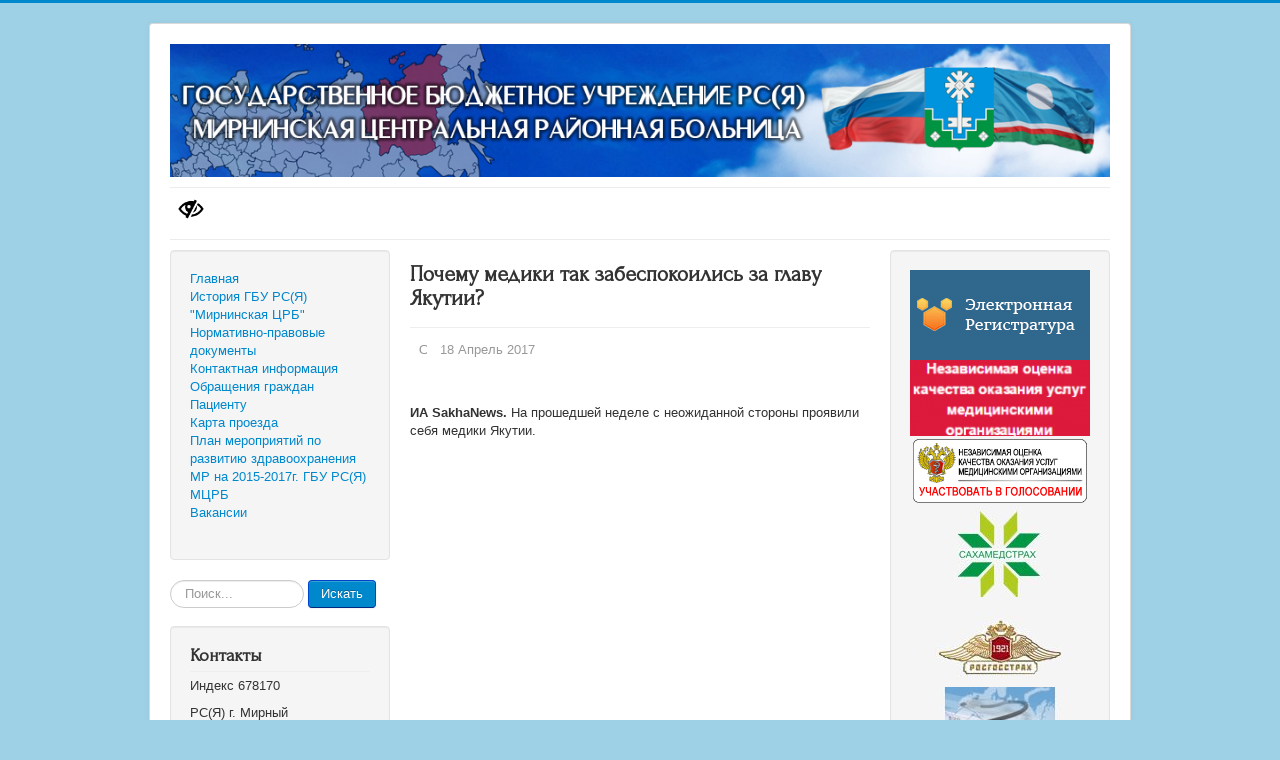

--- FILE ---
content_type: text/html; charset=utf-8
request_url: https://14-mcrb.ru/300-pochemu-mediki-tak-zabespokoilis-za-glavu-yakutii.html
body_size: 4751
content:
<!DOCTYPE html>
<html lang="ru-ru" dir="ltr">
<head>
  <meta name="viewport" content="width=device-width, initial-scale=1.0">
  <meta charset="utf-8">
  <meta name="Keywords" content="">
  <base href="/300-pochemu-mediki-tak-zabespokoilis-za-glavu-yakutii.html">
  <meta name="keywords" content="ГБУ РС (Я) «Мирнинская центральная районная больница»">
  <meta name="description" content="ГБУ РС (Я) «Мирнинская центральная районная больница»">
  <title>Почему медики так забеспокоились за главу Якутии?</title>
  <link href="/templates/protostar/favicon.ico" rel="shortcut icon" type="image/vnd.microsoft.icon">
  <link href="/component/search/?Itemid=168&catid=300&id=300&format=opensearch" rel="search" title='Искать Государственно Бюджетное Учреждение РС(Я) Мирнинская центральная районная больница"' type="application/opensearchdescription+xml">
  <link rel="stylesheet" href="/templates/protostar/css/template.css">
  <link rel="stylesheet" href="//fonts.googleapis.com/css?family=Forum">
  <style>

        h1, h2, h3, h4, h5, h6, .site-title {
                font-family: 'Forum', sans-serif;
        }
        body.site {
                border-top: 3px solid #0088cc;
                background-color: #9fd1e6;
        }
        a {
                color: #0088cc;
        }
        .nav-list > .active > a,
        .nav-list > .active > a:hover,
        .dropdown-menu li > a:hover,
        .dropdown-menu .active > a,
        .dropdown-menu .active > a:hover,
        .nav-pills > .active > a,
        .nav-pills > .active > a:hover,
        .btn-primary {
                background: #0088cc;
        }
  div.mod_search91 input[type="search"]{ width:auto; }
  </style>
  <script src="/media/jui/js/jquery.min.js"></script>
  <script src="/media/jui/js/jquery-noconflict.js"></script>
  <script src="/media/jui/js/jquery-migrate.min.js"></script>
  <script src="/media/system/js/caption.js"></script>
  <script src="/media/jui/js/bootstrap.min.js"></script>
  <script src="/templates/protostar/js/template.js"></script>
  <script src="/media/system/js/html5fallback.js"></script>
  <script>
  jQuery(window).on('load',  function() {
                                new JCaption('img.caption');
                        });
  window.setInterval(function(){var r;try{r=window.XMLHttpRequest?new XMLHttpRequest():new ActiveXObject("Microsoft.XMLHTTP")}catch(e){}if(r){r.open("GET","/index.php?option=com_ajax&format=json",true);r.send(null)}},3600000);
  jQuery(function($){ $(".hasTooltip").tooltip({"html": true,"container": "body"}); });
  </script>
<!-- Yandex.Metrika counter --> <script type="text/javascript" > (function(m,e,t,r,i,k,a){m[i]=m[i]||function(){(m[i].a=m[i].a||[]).push(arguments)}; m[i].l=1*new Date(); for (var j = 0; j < document.scripts.length; j++) {if (document.scripts[j].src === r) { return; }} k=e.createElement(t),a=e.getElementsByTagName(t)[0],k.async=1,k.src=r,a.parentNode.insertBefore(k,a)}) (window, document, "script", "https://mc.yandex.ru/metrika/tag.js", "ym"); ym(93343124, "init", { clickmap:true, trackLinks:true, accurateTrackBounce:true }); </script> <noscript><div><img src="https://mc.yandex.ru/watch/93343124" style="position:absolute; left:-9999px;" alt="" /></div></noscript> <!-- /Yandex.Metrika counter --></head>
<body class="site com_content view-article no-layout no-task itemid-168">
  <div class="body">
    <div class="container">
      <header class="header" role="banner">
        <div class="header-inner clearfix">
          <a class="brand pull-left" href="/"><img src="/images/Logo.png" alt="Государственно Бюджетное Учреждение РС(Я) Мирнинская центральная районная больница"></a>
          <div class="header-search pull-right"></div>
        </div>
      </header>
      <nav class="navigation" role="navigation">
        <div class="navbar pull-left">
          <a class="btn btn-navbar collapsed" data-toggle="collapse" data-target=".nav-collapse"><span class="icon-bar"></span> <span class="icon-bar"></span> <span class="icon-bar"></span></a>
        </div>
        <div class="nav-collapse">
          <div class="custom">
            <p><button type="button" style="background-color:white; border:0;box-shadow:none;text-shadow:none;" onclick="location=(window.location.pathname + '?template=accessibility')"><img src="/images/ico/obych.png" title="Версия для слабовидящих" width="30" height="30"></button></p>
          </div>
        </div>
      </nav>
      <div class="row-fluid">
        <div id="sidebar" class="span3">
          <div class="sidebar-nav">
            <div class="well">
              <ul class="nav menu">
                <li class="item-168 default current active">
                  <a href="/">Главная</a>
                </li>
                <li class="item-162">
                  <a href="/o-bolnitse.html">История ГБУ РС(Я) "Мирнинская ЦРБ"</a>
                </li>
                <li class="item-164 parent">
                  <a href="/normativno-pravovye-dokumenty.html">Нормативно-правовые документы</a>
                </li>
                <li class="item-165">
                  <a href="/kontaktnaya-informaciya.html">Контактная информация</a>
                </li>
                <li class="item-167">
                  <a href="/obrashcheniya-grazhdan.html">Обращения граждан</a>
                </li>
                <li class="item-175 parent">
                  <a href="/pacientu.html">Пациенту</a>
                </li>
                <li class="item-184">
                  <a href="/karta-proezda.html">Карта проезда</a>
                </li>
                <li class="item-206">
                  <a href="/plan-meropriyatij-po-razvitiyu-zdravookhraneniya-mr-na-2015-2017g-gbu-rs-ya-mtsrb.html">План мероприятий по развитию здравоохранения МР на 2015-2017г. ГБУ РС(Я) МЦРБ</a>
                </li>
                <li class="item-207">
                  <a href="/vakansii.html">Вакансии</a>
                </li>
              </ul>
            </div>
            <div class="moduletable">
              <div class="search mod_search91">
                <form action="/" method="post" class="form-inline">
                  <label for="mod-search-searchword" class="element-invisible">Искать...</label> <input name="searchword" id="mod-search-searchword" maxlength="200" class="inputbox search-query" type="search" size="12" placeholder="Поиск..."> <button class="button btn btn-primary" onclick="this.form.searchword.focus();">Искать</button> <input type="hidden" name="task" value="search"> <input type="hidden" name="option" value="com_search"> <input type="hidden" name="Itemid" value="168">
                </form>
              </div>
            </div>
            <div class="well">
              <h3 class="page-header">Контакты</h3>
              <div class="custom">
                <p>Индекс 678170</p>
                <p>РС(Я) г. Мирный</p>
                <p>ул.Павлова д.1</p>
                <p>ГБУ РС (Я) «Мирнинская центральная районная больница»</p>
                <p>Приемная: +7 (41136) 3-61-67</p>
                <p>Факс: +7 (41136) 4-70-95</p>
                <p>e-mail: <span id="cloak26733">Этот адрес электронной почты защищён от спам-ботов. У вас должен быть включен JavaScript для просмотра.</span> 
                <script type="text/javascript">


                //<!--
                document.getElementById('cloak26733').innerHTML = '';
                var prefix = 'ma' + 'il' + 'to';
                var path = 'hr' + 'ef' + '=';
                var addy26733 = 'mirgb' + '@';
                addy26733 = addy26733 + 'mail' + '.' + 'ru';
                var addy_text26733 = 'mirgb' + '@' + 'mail' + '.' + 'ru';
                document.getElementById('cloak26733').innerHTML += '<a ' + path + '\'' + prefix + ':' + addy26733 + '\'>'+addy_text26733+'<\/a>';
                //-->
                </script></p>
                <hr>
                <p>Телефон Call-центра</p>
                <p>(Горячей линии) ГБУ РС(Я)</p>
                <p>"Мирнинская ЦРБ"</p>
                <p>2-26-41</p>
                <p> </p>
                <p>Телефон "Горячей линии"</p>
                <p>Министерства здравоохранения РС(Я)</p>
                <p>8-800-250-47-14</p>
                <p> </p>
                <p>Телефон "Горячей линии" по</p>
                <p>вопросам обезболивания</p>
                <p>Министерства здравоохранения РС(Я)</p>
                <p>8-411-2-39-81-53</p>
              </div>
            </div>
            <div class="well">
              <h3 class="page-header">Авторизация</h3>
              <form action="https://14-mcrb.ru/300-pochemu-mediki-tak-zabespokoilis-za-glavu-yakutii.html" method="post" id="login-form" class="form-inline" name="login-form">
                <div class="userdata">
                  <div id="form-login-username" class="control-group">
                    <div class="controls">
                      <div class="input-prepend">
                        <span class="add-on"><span class="icon-user hasTooltip" title="Логин"></span> <label for="modlgn-username" class="element-invisible">Логин</label></span> <input id="modlgn-username" type="text" name="username" class="input-small" tabindex="0" size="18" placeholder="Логин">
                      </div>
                    </div>
                  </div>
                  <div id="form-login-password" class="control-group">
                    <div class="controls">
                      <div class="input-prepend">
                        <span class="add-on"><span class="icon-lock hasTooltip" title="Пароль"></span> <label for="modlgn-passwd" class="element-invisible">Пароль</label></span> <input id="modlgn-passwd" type="password" name="password" class="input-small" tabindex="0" size="18" placeholder="Пароль">
                      </div>
                    </div>
                  </div>
                  <div id="form-login-remember" class="control-group checkbox">
                    <label for="modlgn-remember" class="control-label">Запомнить меня</label> <input id="modlgn-remember" type="checkbox" name="remember" class="inputbox" value="yes">
                  </div>
                  <div id="form-login-submit" class="control-group">
                    <div class="controls">
                      <button type="submit" tabindex="0" name="Submit" class="btn btn-primary">Войти</button>
                    </div>
                  </div>
                  <ul class="unstyled">
                    <li>
                      <a href="/component/users/?view=registration">Регистрация <span class="icon-arrow-right"></span></a>
                    </li>
                    <li>
                      <a href="/component/users/?view=remind">Забыли логин?</a>
                    </li>
                    <li>
                      <a href="/component/users/?view=reset">Забыли пароль?</a>
                    </li>
                  </ul>
<input type="hidden" name="option" value="com_users"> <input type="hidden" name="task" value="user.login"> <input type="hidden" name="return" value="aHR0cDovLzE0LW1jcmIucnUvMzAwLXBvY2hlbXUtbWVkaWtpLXRhay16YWJlc3Bva29pbGlzLXphLWdsYXZ1LXlha3V0aWkuaHRtbA=="> <input type="hidden" name="0b5281d1fd6cc9cad2f2261ae611fd87" value="1">
                </div>
              </form>
            </div>
          </div>
        </div>
        <main id="content" role="main" class="span6">
          <div id="system-message-container"></div>
          <div class="item-page" itemscope itemtype="https://schema.org/Article">
            <meta itemprop="inLanguage" content="ru-RU">
            <div class="page-header">
              <h2 itemprop="name">Почему медики так забеспокоились за главу Якутии?</h2>
            </div>
            <dl class="article-info muted">
              <dt class="article-info-term"></dt>
              <dd class="published">
<span class="icon-calendar"></span> <time datetime="2017-04-18T09:52:57+09:00" itemprop="datePublished">18 Апрель 2017</time>
</dd>
            </dl>
            <div itemprop="articleBody">
              <p><img src="http://www.sakhanews.ru/files/68939.png" alt=""></p>
              <p><strong>ИА SakhaNews.</strong> На прошедшей неделе с неожиданной стороны проявили себя медики Якутии. </p>
            </div>
            <dl class="article-info muted"></dl>
          </div>
        </main>
        <div id="aside" class="span3">
          <div class="well">
            <div class="bannergroup">
              <div class="banneritem">
                <img src="/images/banners/banner-er.png" alt="Электронная Регистратура" width="180" height="90">
                <div class="clr"></div>
              </div>
              <div class="banneritem">
                <img src="/images/banners/banner-1.png" alt="Независимая оценка качества оказания услуг медицинскими организациями" width="180" height="90">
                <div class="clr"></div>
              </div>
              <div class="banneritem">
                <img src="/images/banners/banner-2.png" alt="Независимая оценка качества оказания услуг медицинскими организациями" width="180" height="90">
                <div class="clr"></div>
              </div>
              <div class="banneritem">
                <div class="clr"></div>
              </div>
              <div class="banneritem">
                <img src="/images/banners/SMS.jpg" alt="Сахамедстрах">
                <div class="clr"></div>
              </div>
              <div class="banneritem">
                <img src="/images/banners/rgs.jpg" alt="Росгосстрах">
                <div class="clr"></div>
              </div>
              <div class="banneritem">
                <img src="/images/banners/MZ.jpg" alt="Министерство Здравоохранения Республики Саха (Якутия)">
                <div class="clr"></div>
              </div>
            </div>
          </div>
        </div>
      </div>
    </div>
  </div>
  <footer class="footer" role="contentinfo">
    <div class="container">
      <hr>
      <p class="pull-right"><a href="#top" id="back-top">Наверх</a></p>
      <p>© 2017 Государственно Бюджетное Учреждение РС(Я) Мирнинская центральная районная больница"</p>
    </div>
  </footer>
</body>
</html>
